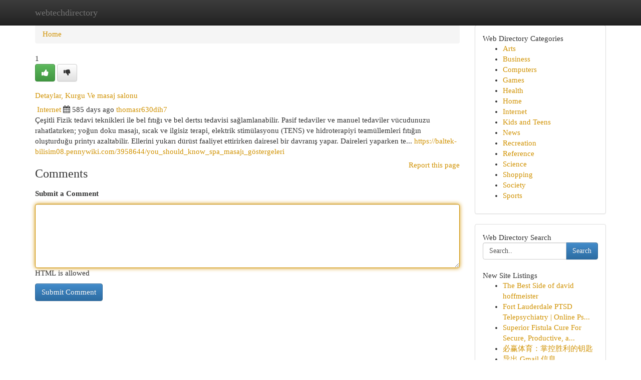

--- FILE ---
content_type: text/html; charset=UTF-8
request_url: https://webtechdirectory.com/listings12744984/detaylar-kurgu-ve-masaj-salonu
body_size: 5503
content:
<!DOCTYPE html>
<html class="no-js" dir="ltr" xmlns="http://www.w3.org/1999/xhtml" xml:lang="en" lang="en"><head>

<meta http-equiv="Pragma" content="no-cache" />
<meta http-equiv="expires" content="0" />
<meta http-equiv="Content-Type" content="text/html; charset=UTF-8" />	
<title>Detaylar, Kurgu Ve masaj salonu</title>
<link rel="alternate" type="application/rss+xml" title="webtechdirectory.com &raquo; Feeds 1" href="/rssfeeds.php?p=1" />
<link rel="alternate" type="application/rss+xml" title="webtechdirectory.com &raquo; Feeds 2" href="/rssfeeds.php?p=2" />
<link rel="alternate" type="application/rss+xml" title="webtechdirectory.com &raquo; Feeds 3" href="/rssfeeds.php?p=3" />
<link rel="alternate" type="application/rss+xml" title="webtechdirectory.com &raquo; Feeds 4" href="/rssfeeds.php?p=4" />
<link rel="alternate" type="application/rss+xml" title="webtechdirectory.com &raquo; Feeds 5" href="/rssfeeds.php?p=5" />
<link rel="alternate" type="application/rss+xml" title="webtechdirectory.com &raquo; Feeds 6" href="/rssfeeds.php?p=6" />
<link rel="alternate" type="application/rss+xml" title="webtechdirectory.com &raquo; Feeds 7" href="/rssfeeds.php?p=7" />
<link rel="alternate" type="application/rss+xml" title="webtechdirectory.com &raquo; Feeds 8" href="/rssfeeds.php?p=8" />
<link rel="alternate" type="application/rss+xml" title="webtechdirectory.com &raquo; Feeds 9" href="/rssfeeds.php?p=9" />
<link rel="alternate" type="application/rss+xml" title="webtechdirectory.com &raquo; Feeds 10" href="/rssfeeds.php?p=10" />
<meta name="Language" content="en-us" />
<meta name="viewport" content="width=device-width, initial-scale=1.0">

          <link rel="stylesheet" type="text/css" href="//netdna.bootstrapcdn.com/bootstrap/3.2.0/css/bootstrap.min.css">
             <link rel="stylesheet" type="text/css" href="https://cdnjs.cloudflare.com/ajax/libs/twitter-bootstrap/3.2.0/css/bootstrap-theme.css">
                <link rel="stylesheet" type="text/css" href="https://cdnjs.cloudflare.com/ajax/libs/font-awesome/4.1.0/css/font-awesome.min.css">
<link rel="stylesheet" type="text/css" href="/templates/bootstrap/css/style.css" media="screen" />
	

                         <script type="text/javascript" src="https://cdnjs.cloudflare.com/ajax/libs/modernizr/2.6.1/modernizr.min.js"></script>
<script type="text/javascript" src="https://cdnjs.cloudflare.com/ajax/libs/jquery/1.7.2/jquery.min.js"></script>
<style>a {color:#d19305;}a:hover, a:focus {color:#d19305 !important;filter: brightness(85%);}#list_title span {color:#d19305 !important;}#list_title span:hover {color:#d19305 !important;filter: brightness(85%);}.btn-primary, .btn-primary:hover, .btn-primary:active {background-color:#d19305;}.subnav {color:#fff;background-color:#d19305;}.navbar-nav .active a, .navbar-nav a:hover, .navbar-nav .active a:hover {background-color:#d19305!important;filter: brightness(100%) saturate(200%); }.navbar-nav a:focus {color:#fff!Important;filter: brightness(100%) saturate(100%); }.btn-primary:focus, .btn-primary.focus {background-color:#d19305!important;filter: brightness(100%) saturate(170%); }.form-control:focus {border-color: #d19305;box-shadow: inset 0 1px 1px rgb(0 0 0 / 8%), 0 0 8px #d19305;</style>
	
<style>
.navbar-collapse.in {
    overflow-y: inherit; }
	

@media screen and (max-width: 768px) { /*mai mic de 768px*/
	 .btn, .navbar .btn-group {
	    display: block!Important;
	}

	 .btn, .navbar .btn-group {
	    display: none!Important;
	}
	
	.btn-link,.btn-group {
		display: none!Important;
	}
}

</style>
	
<link rel="alternate" type="application/rss+xml" title="RSS 2.0" href="/rss"/>
<link rel="icon" href="/favicon.ico" type="image/x-icon"/>
</head>

<body dir="ltr">

<header role="banner" class="navbar navbar-inverse navbar-fixed-top custom_header">
	
<style>
body, .form-control:not(#searchsite) {font-size: 0.93em;}html, .subtext, .btn, thead tr th, .dropdown-menu {font-size: inherit;}#adcopy-outer, #adcopy_response {font-size: inherit!Important;}h2, h2 a, .sectiontitle {font-size: 1.03em!Important;}*:not(.fa) {font-family:"Verdana"!Important;}
.form-control {
    height: inherit!Important;
}

.navbar .btn, .navbar .btn-group {
    margin-top: 3px;
    font-size: 18px;
	text-shadow: #fff 1px 0 10px;
	color: #000;
}

</style>
	
<div class="container">
<div class="navbar-header">
<button data-target=".bs-navbar-collapse" data-toggle="collapse" type="button" class="navbar-toggle" style="display: none">
    <span class="sr-only">Toggle navigation</span>
    <span class="fa fa-ellipsis-v" style="color:white"></span>
</button>
<a class="navbar-brand" href="/">webtechdirectory</a>	
</div>
<span style="display: none;"><a href="/forum">forum</a></span>
<nav role="navigation" class="collapse navbar-collapse bs-navbar-collapse">
	

</nav>
</div>
</header>
<!-- START CATEGORIES -->
<div class="subnav" id="categories">

	
	
	
	
	
	
	
	
	
<div class="container">
<div class="navbar-header">
<button data-target=".bs-navbar-collapse" data-toggle="collapse" type="button" class="navbar-toggle">
    <span class="sr-only">Toggle navigation</span>
    <span class="fa fa-ellipsis-v" style="color:white"></span>
</button>

</div>
<nav role="navigation" class="collapse navbar-collapse bs-navbar-collapse">
<ul class="nav navbar-nav">
<li ><a href="/">Home</a></li>
<li ><a href="/new">New Site Listings</a></li>
<li ><a href="/submit">Add Site</a></li>
                    
<li ><a href="/categories"><span>Categories</span></a></li>
<li ><a href="/register"><span>Register</span></a></li>
<li ><a data-toggle="modal" href="/login">Login</a></li>
</ul>	
	

</nav>
</div>	
	
	
	
	
</div>
<!-- END CATEGORIES -->
	
<div class="container">
	<section id="maincontent"><div class="row"><style>
.form-actions {
    background: none;
    border-top: 0px;
    margin-top: 0px;
}	

	
</style>
<div class="col-md-9">

<ul class="breadcrumb">
	<li><a href="/">Home</a></li>
</ul>

<div itemscope itemtype="http://schema.org/Article" class="stories" id="xnews-12744984" >


<div class="story_data">
<div class="votebox votebox-published">

<div itemprop="aggregateRating" itemscope itemtype="http://schema.org/AggregateRating" class="vote">
	<div itemprop="ratingCount" class="votenumber">1</div>
<div id="xvote-3" class="votebutton">
<!-- Already Voted -->
<a class="btn btn-default btn-success linkVote_3" href="/login" title=""><i class="fa fa-white fa-thumbs-up"></i></a>
<!-- Bury It -->
<a class="btn btn-default linkVote_3" href="/login"  title="" ><i class="fa fa-thumbs-down"></i></a>


</div>
</div>
</div>
<div class="title" id="title-3">
<span itemprop="name">

<h2 id="list_title"><span>Detaylar, Kurgu Ve masaj salonu</span></h2></span>	
<span class="subtext">

<span itemprop="author" itemscope itemtype="http://schema.org/Person">
<span itemprop="name">

<i class="fa fa-folder-deschis"></i> 
<a href="/categories" rel="nofollow">Internet</a>
	
</span></span>
<i class="fa fa-calendar"></i>
<span itemprop="datePublished">  585 days ago</span>

<script>
$(document).ready(function(){
    $("#list_title span").click(function(){
		window.open($("#siteurl").attr('href'), '', '');
    });
});
</script>




<a href="/user/thomasr630dih7" rel="nofollow">thomasr630dih7</a> 





</div>
</div>
<span itemprop="articleBody">
<div class="storycontent">
	
<div class="news-body-text" id="ls_contents-3" dir="ltr">
&Ccedil;eşitli Fizik tedavi teknikleri ile bel fıtığı ve bel dertsı tedavisi sağlamlanabilir. Pasif tedaviler ve manuel tedaviler v&uuml;cudunuzu rahatlatırken; yoğun doku masajı, sıcak ve ilgisiz terapi, elektrik stim&uuml;lasyonu (TENS) ve hidroterapiyi team&uuml;llemleri fıtığın oluşturduğu printyı azaltabilir. Ellerini yukarı d&uuml;r&uuml;st faaliyet ettirirken dairesel bir davranış yapar. Daireleri yaparken te... <a id="siteurl" target="_blank" href="https://baltek-bilisim08.pennywiki.com/3958644/you_should_know_spa_masajı_g&ouml;stergeleri">https://baltek-bilisim08.pennywiki.com/3958644/you_should_know_spa_masajı_göstergeleri</a><div class="clearboth"></div> 
</div>
</div><!-- /.storycontent -->
</span>
</div>


<a href="https://remove.backlinks.live" target="_blank" style="float:right;/* vertical-align: middle; */line-height: 32px;">Report this page</a>


<div id="tabbed" class="tab-content">

<div class="tab-pane fade active in" id="comments" >
<h3>Comments</h3>
<a name="comments" href="#comments"></a>
<ol class="media-list comment-list">

<a name="discuss"></a>
<form action="" method="post" id="thisform" name="mycomment_form">
<div class="form-horizontal">
<fieldset>
<div class="control-group">
<label for="fileInput" class="control-label">Submit a Comment</label>
<div class="controls">

<p class="help-inline"><strong> </strong></p>
<textarea autofocus name="comment_content" id="comment_content" class="form-control comm++ent-form" rows="6" /></textarea>
<p class="help-inline">HTML is allowed</p>
</div>
</div>


<script>
var ACPuzzleOptions = {
   theme :  "white",
   lang :  "en"
};
</script>


<div class="form-actions" style="padding: 0px">
	<input type="hidden" name="process" value="newcomment" />
	<input type="hidden" name="randkey" value="75578554" />
	<input type="hidden" name="link_id" value="3" />
	<input type="hidden" name="user_id" value="2" />
	<input type="hidden" name="parrent_comment_id" value="0" />
	<input type="submit" name="submit" value="Submit Comment" class="btn btn-primary" />
</div>
</fieldset>
</div>
</form>
</ol>
</div>
	
<div class="tab-pane fade" id="who_voted">
<h3>Who Upvoted this Story</h3>
<div class="whovotedwrapper whoupvoted">
<ul>
<li>
<a href="/user/thomasr630dih7" rel="nofollow" title="thomasr630dih7" class="avatar-tooltip"><img src="/avatars/Avatar_100.png" alt="" align="top" title="" /></a>
</li>
</ul>
</div>
</div>
</div>
<!-- END CENTER CONTENT -->


</div>

<!-- START RIGHT COLUMN -->
<div class="col-md-3">
	
	
	
	
	
	
<div class="panel panel-default">
<div id="rightcol" class="panel-body">
<!-- START FIRST SIDEBAR -->

	
<!-- START ABOUT BOX -->


<div class="headline">
<div class="sectiontitle">Web Directory Categories</div>
</div>
<div class="boxcontent">
<ul class="sidebar-stories categorii_stanga">

<li><span class="sidebar-article"><a href="/" class="sidebar-title">Arts</a></span></li>
<li><span class="sidebar-article"><a href="/" class="sidebar-title">Business</a></span></li>
<li><span class="sidebar-article"><a href="/" class="sidebar-title">Computers</a></span></li>
<li><span class="sidebar-article"><a href="/" class="sidebar-title">Games</a></span></li>
<li><span class="sidebar-article"><a href="/" class="sidebar-title">Health</a></span></li>
<li><span class="sidebar-article"><a href="/" class="sidebar-title">Home</a></span></li>
<li><span class="sidebar-article"><a href="/" class="sidebar-title">Internet</a></span></li>
<li><span class="sidebar-article"><a href="/" class="sidebar-title">Kids and Teens</a></span></li>
<li><span class="sidebar-article"><a href="/" class="sidebar-title">News</a></span></li>
<li><span class="sidebar-article"><a href="/" class="sidebar-title">Recreation</a></span></li>
<li><span class="sidebar-article"><a href="/" class="sidebar-title">Reference</a></span></li>
<li><span class="sidebar-article"><a href="/" class="sidebar-title">Science</a></span></li>
<li><span class="sidebar-article"><a href="/" class="sidebar-title">Shopping</a></span></li>
<li><span class="sidebar-article"><a href="/" class="sidebar-title">Society</a></span></li>
<li><span class="sidebar-article"><a href="/" class="sidebar-title">Sports</a></span></li>


</ul>
</div>

<!-- END SECOND SIDEBAR -->
</div>
</div>	
	
	
	
	
	
	
	
<div class="panel panel-default">
<div id="rightcol" class="panel-body">
<!-- START FIRST SIDEBAR -->

<!-- START SEARCH BOX -->
<script type="text/javascript">var some_search='Search..';</script>
<div class="search">
<div class="headline">
<div class="sectiontitle">Web Directory Search</div>
</div>

<form action="/search" method="get" name="thisform-search" class="form-inline search-form" role="form" id="thisform-search" style="font-size: 8px;">

<div class="input-group">

<input type="text" class="form-control" tabindex="20" name="search" id="searchsite" value="Search.." onfocus="if(this.value == some_search) {this.value = '';}" onblur="if (this.value == '') {this.value = some_search;}"/>

<span class="input-group-btn">
<button type="submit" tabindex="21" class="btn btn-primary custom_nav_search_button" style="font-size:14px;" />Search</button>
</span>
</div>
</form>

<div style="clear:both;"></div>
<br />
</div>
<!-- END SEARCH BOX -->



<div class="headline">
<div class="sectiontitle">New Site Listings</div>
</div>
<div class="boxcontent">
<ul class="sidebar-stories">

<li>
<span class="sidebar-article"><a href="https://webtechdirectory.com/listings13459096/the-best-side-of-david-hoffmeister" class="sidebar-title">The Best Side of david hoffmeister</a></span>
</li>
<li>
<span class="sidebar-article"><a href="https://webtechdirectory.com/listings13459095/fort-lauderdale-ptsd-telepsychiatry-online-psychiatric-therapy-services" class="sidebar-title">Fort Lauderdale PTSD Telepsychiatry | Online Ps...</a></span>
</li>
<li>
<span class="sidebar-article"><a href="https://webtechdirectory.com/listings13459094/superior-fistula-cure-for-secure-productive-and-long-term-relief" class="sidebar-title">Superior Fistula Cure For Secure, Productive, a...</a></span>
</li>
<li>
<span class="sidebar-article"><a href="https://webtechdirectory.com/listings13459093/必赢体育-掌控胜利的钥匙" class="sidebar-title">必赢体育：掌控胜利的钥匙</a></span>
</li>
<li>
<span class="sidebar-article"><a href="https://webtechdirectory.com/listings13459092/导出-gmail-信息" class="sidebar-title">导出 Gmail 信息</a></span>
</li>
<li>
<span class="sidebar-article"><a href="https://webtechdirectory.com/listings13459091/what-does-mastering-your-insurance-strategy-a-comprehensive-guide-do" class="sidebar-title">What Does Mastering Your Insurance Strategy A C...</a></span>
</li>
<li>
<span class="sidebar-article"><a href="https://webtechdirectory.com/listings13459090/schlüsseldienst-erlangen-rund-um-die-uhr-für-sie-da" class="sidebar-title">Schl&uuml;sseldienst Erlangen: Rund um die Uhr f&uuml;r S...</a></span>
</li>
<li>
<span class="sidebar-article"><a href="https://webtechdirectory.com/listings13459089/5-essential-elements-for-best-bullet-journal-guide" class="sidebar-title">5 Essential Elements For Best Bullet Journal Guide</a></span>
</li>
<li>
<span class="sidebar-article"><a href="https://webtechdirectory.com/listings13459088/the-gold-standard-how-to-identify-the-best-immigration-solicitors-in-a-saturated-market-2026-edition" class="sidebar-title">The Gold Standard: How to Identify the Best imm...</a></span>
</li>
<li>
<span class="sidebar-article"><a href="https://webtechdirectory.com/listings13459087/hallandale-beach-mental-health-clinic-anxiety-depression-therapy-services" class="sidebar-title">Hallandale Beach Mental Health Clinic | Anxiety...</a></span>
</li>
<li>
<span class="sidebar-article"><a href="https://webtechdirectory.com/listings13459086/the-basic-principles-of-daily-journaling-tips" class="sidebar-title">The Basic Principles Of Daily Journaling Tips</a></span>
</li>
<li>
<span class="sidebar-article"><a href="https://webtechdirectory.com/listings13459085/maximize-your-year-end-seo-a-local-citations-checklist-for-maximum-visibility" class="sidebar-title">Maximize Your Year-End SEO: A Local Citations C...</a></span>
</li>
<li>
<span class="sidebar-article"><a href="https://webtechdirectory.com/listings13459084/best-digital-journaling-apps-an-overview" class="sidebar-title">Best Digital Journaling Apps - An Overview</a></span>
</li>
<li>
<span class="sidebar-article"><a href="https://webtechdirectory.com/listings13459083/elevate-your-wellness-shop-supplements-online-now" class="sidebar-title">Elevate Your Wellness: Shop Supplements Online Now</a></span>
</li>
<li>
<span class="sidebar-article"><a href="https://webtechdirectory.com/listings13459082/must-have-summerwear-blue-bay-dress" class="sidebar-title">Must-Have Summerwear Blue Bay Dress </a></span>
</li>

</ul>
</div>

<!-- END SECOND SIDEBAR -->
</div>
</div>
	
	
	
	
	
	
</div>
<!-- END RIGHT COLUMN -->
</div></section>
<hr>

<!--googleoff: all-->
<footer class="footer">
<div id="footer">
<span class="subtext"> Copyright &copy; 2026 | <a href="/new">New Site Listings</a>
| <a href="/rssfeeds.php?p=1">RSS Feeds</a> 
  <span style="color: #ccc">Link Directory</span>
</span>
</div>
</footer>
<!--googleon: all-->


</div>
	


<script type="text/javascript" src="https://cdnjs.cloudflare.com/ajax/libs/jqueryui/1.8.23/jquery-ui.min.js"></script>
<link href="https://cdnjs.cloudflare.com/ajax/libs/jqueryui/1.8.23/themes/base/jquery-ui.css" media="all" rel="stylesheet" type="text/css" />




             <script type="text/javascript" src="https://cdnjs.cloudflare.com/ajax/libs/twitter-bootstrap/3.2.0/js/bootstrap.min.js"></script>

<!-- Login Modal -->
<div class="modal fade" id="loginModal" tabindex="-1" role="dialog">
<div class="modal-dialog">
<div class="modal-content">
<div class="modal-header">
<button type="button" class="close" data-dismiss="modal" aria-hidden="true">&times;</button>
<h4 class="modal-title">Login</h4>
</div>
<div class="modal-body">
<div class="control-group">
<form id="signin" action="/login?return=/listings12744984/detaylar-kurgu-ve-masaj-salonu" method="post">

<div style="login_modal_username">
	<label for="username">Username/Email</label><input id="username" name="username" class="form-control" value="" title="username" tabindex="1" type="text">
</div>
<div class="login_modal_password">
	<label for="password">Password</label><input id="password" name="password" class="form-control" value="" title="password" tabindex="2" type="password">
</div>
<div class="login_modal_remember">
<div class="login_modal_remember_checkbox">
	<input id="remember" style="float:left;margin-right:5px;" name="persistent" value="1" tabindex="3" type="checkbox">
</div>
<div class="login_modal_remember_label">
	<label for="remember" style="">Remember</label>
</div>
<div style="clear:both;"></div>
</div>
<div class="login_modal_login">
	<input type="hidden" name="processlogin" value="1"/>
	<input type="hidden" name="return" value=""/>
	<input class="btn btn-primary col-md-12" id="signin_submit" value="Sign In" tabindex="4" type="submit">
</div>
    
<hr class="soften" id="login_modal_spacer" />
	<div class="login_modal_forgot"><a class="" id="forgot_password_link" href="/login">Forgotten Password?</a></div>
	<div class="clearboth"></div>
</form>
</div>
</div>
</div>
</div>
</div>

<script>$('.avatar-tooltip').tooltip()</script>
<script defer src="https://static.cloudflareinsights.com/beacon.min.js/vcd15cbe7772f49c399c6a5babf22c1241717689176015" integrity="sha512-ZpsOmlRQV6y907TI0dKBHq9Md29nnaEIPlkf84rnaERnq6zvWvPUqr2ft8M1aS28oN72PdrCzSjY4U6VaAw1EQ==" data-cf-beacon='{"version":"2024.11.0","token":"9709d5bdca5d47538288f305e2db0f88","r":1,"server_timing":{"name":{"cfCacheStatus":true,"cfEdge":true,"cfExtPri":true,"cfL4":true,"cfOrigin":true,"cfSpeedBrain":true},"location_startswith":null}}' crossorigin="anonymous"></script>
</body>
</html>
